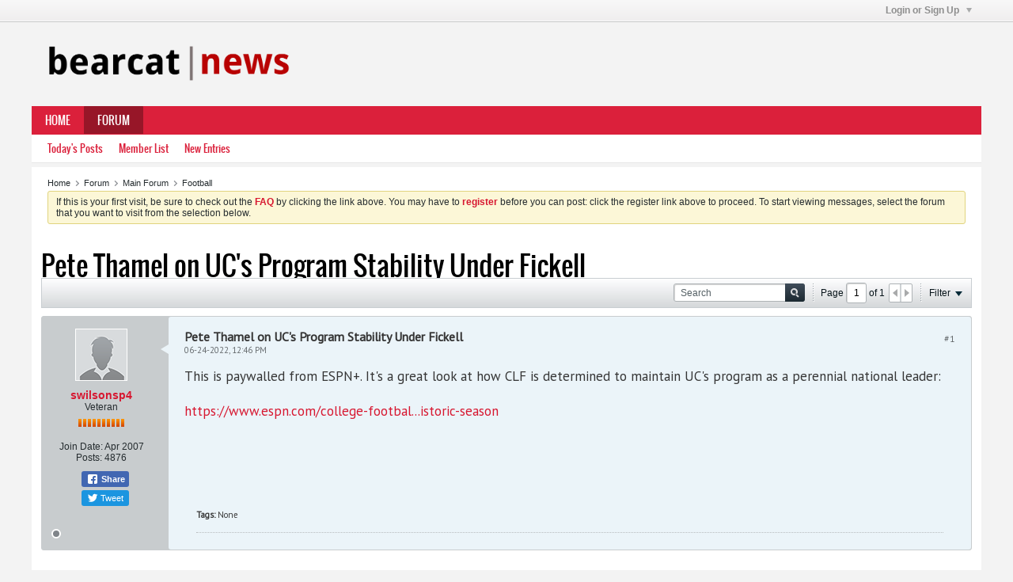

--- FILE ---
content_type: text/html; charset=UTF-8
request_url: https://vb.bearcatnews.com/auth/login-form
body_size: 1881
content:
<!DOCTYPE html>
<html id="idLoginHtml" xmlns="http://www.w3.org/1999/xhtml" xml:lang="en-US" lang="en-US" dir="ltr">
<head>
	<title>Login- BearcatNews Forums</title>
	<meta http-equiv="content-type" content="text/html; charset=UTF-8" />
	<base href="https://vb.bearcatnews.com/" />
	<!--[if IE]><![endif]-->
	


<!--[if IE]>
<link rel="stylesheet" type="text/css" href="css.php?styleid=15&amp;td=ltr&amp;sheet=css_reset.css,css_unreset.css,css_utilities.css&amp;ts=1715630388 " />
<link rel="stylesheet" type="text/css" href="css.php?styleid=15&amp;td=ltr&amp;sheet=css_imgareaselect-animated.css,css_jquery-ui-1_11_4_custom.css,css_jquery_qtip_min.css,css_jquery_selectBox.css,css_global.css&amp;ts=1715630388 " />
<link rel="stylesheet" type="text/css" href="css.php?styleid=15&amp;td=ltr&amp;sheet=css_fonts.css,css_b_link.css,css_b_layout.css,css_b_button.css,css_b_button_group.css&amp;ts=1715630388 " />
<link rel="stylesheet" type="text/css" href="css.php?styleid=15&amp;td=ltr&amp;sheet=css_b_icon.css,css_b_tabbed_pane.css,css_b_form_control.css,css_b_form_input.css,css_b_form_select.css&amp;ts=1715630388 " />
<link rel="stylesheet" type="text/css" href="css.php?styleid=15&amp;td=ltr&amp;sheet=css_b_form_textarea.css,css_b_media.css,css_b_divider.css,css_b_avatar.css,css_b_ajax_loading_indicator.css&amp;ts=1715630388 " />
<link rel="stylesheet" type="text/css" href="css.php?styleid=15&amp;td=ltr&amp;sheet=css_b_topicpreview.css,css_responsive.css,css_b_vbscroller.css,css_b_theme_selector.css,css_b_top_background.css&amp;ts=1715630388 " />
<link rel="stylesheet" type="text/css" href="css.php?styleid=15&amp;td=ltr&amp;sheet=css_b_module.css,css_b_comp_menu_horizontal.css,css_b_comp_menu_dropdown.css,css_b_comp_menu_vert.css,css_b_top_menu.css&amp;ts=1715630388 " />
<link rel="stylesheet" type="text/css" href="css.php?styleid=15&amp;td=ltr&amp;sheet=css_login.css&amp;ts=1715630388 " />
<link class="js-additional-css" rel="stylesheet" type="text/css" href="css.php?styleid=15&amp;td=ltr&amp;sheet=css_additional.css&amp;ts=1715630388 " />
<![endif]-->
<!--[if !IE]><!-->
<link rel="stylesheet" type="text/css" href="css.php?styleid=15&amp;td=ltr&amp;sheet=css_reset.css,css_unreset.css,css_utilities.css&amp;ts=1715630388 " />
<link rel="stylesheet" type="text/css" href="css.php?styleid=15&amp;td=ltr&amp;sheet=css_imgareaselect-animated.css,css_jquery-ui-1_11_4_custom.css,css_jquery_qtip_min.css,css_jquery_selectBox.css,css_global.css,css_fonts.css,css_b_link.css,css_b_layout.css,css_b_button.css,css_b_button_group.css,css_b_icon.css,css_b_tabbed_pane.css,css_b_form_control.css,css_b_form_input.css,css_b_form_select.css,css_b_form_textarea.css,css_b_media.css,css_b_divider.css,css_b_avatar.css,css_b_ajax_loading_indicator.css,css_b_topicpreview.css,css_responsive.css,css_b_vbscroller.css,css_b_theme_selector.css,css_b_top_background.css,css_b_module.css,css_b_comp_menu_horizontal.css,css_b_comp_menu_dropdown.css,css_b_comp_menu_vert.css,css_b_top_menu.css&amp;ts=1715630388 " />
<link rel="stylesheet" type="text/css" href="css.php?styleid=15&amp;td=ltr&amp;sheet=css_login.css&amp;ts=1715630388 " />
<link class="js-additional-css" rel="stylesheet" type="text/css" href="css.php?styleid=15&amp;td=ltr&amp;sheet=css_additional.css&amp;ts=1715630388 " />
<!--<![endif]-->

</head>

<!--[if gte IE 9]>
<body id="idLoginPage" class="ie ie9">
<![endif]-->
<!--[if !IE]><!-->
<body id="idLoginPage">
<!--<![endif]-->





<form id="idLoginForm" action="https://vb.bearcatnews.com/auth/login" method="post" class="h-clearfix">
	<input type="hidden" name="url" value="aHR0cHM6Ly92Yi5iZWFyY2F0bmV3cy5jb20vZm9ydW0vZm9vdGJhbGwvMzkyMjQ0LXBldGUtdGhhbWVsLW9uLXVjLXMtcHJvZ3JhbS1zdGFiaWxpdHktdW5kZXItZmlja2VsbA==" />
	<div class="login-fieldset table">
		<div class="tr">
			
				
					
				
			
			<span class="td">
				<input tabindex="100" type="text" name="username" id="idLoginUserName" value="" class="js-login-username b-form-input__input b-form-input__input--full " placeholder="User/Email" />
			</span>
		</div>
		<div class="tr">
			<span class="td">
				<input tabindex="101" type="password" autocomplete="off" name="password" id="idLoginPassword" class="b-form-input__input b-form-input__input--full " placeholder="Password" />
			</span>
		</div>
	</div>

	

	<div class="secondary-controls h-left">
		<input tabindex="102" type="checkbox" name="rememberme" id="idLoginRememberMe"  />
		<label for="idLoginRememberMe">Remember me</label>
		<a tabindex="104" href="https://vb.bearcatnews.com/lostpw" id="idLostPasswordLink" target="_top">Forgot password or user name?</a>
	</div>
	<div class="primary-controls h-right">
		<button type="submit" tabindex="103" id="idLoginBtn" class="b-button b-button--primary">Log in</button>
		
		or <a id="idLoginSignup" href="https://vb.bearcatnews.com/register?urlpath=aHR0cHM6Ly92Yi5iZWFyY2F0bmV3cy5jb20vZm9ydW0vZm9vdGJhbGwvMzkyMjQ0LXBldGUtdGhhbWVsLW9uLXVjLXMtcHJvZ3JhbS1zdGFiaWxpdHktdW5kZXItZmlja2VsbA%3D%3D" target="_top">Sign Up</a>
	</div>
	<input type="hidden" id="vb_loginmd5" name="vb_login_md5password" value="">
	<input type="hidden" id="vb_loginmd5_utf8" name="vb_login_md5password_utf" value="">
</form>


<script type="text/javascript">
(function(){
	//remove highlight on focus
	var loginInputs = document.querySelectorAll('#idLoginForm .login-fieldset input');
	for (var i = 0; i < loginInputs.length; i++) {
		loginInputs[i].onfocus = function() {
			this.className = this.className.replace(/\bbadlogin\S*/g, '');
		}
	};

	/*disable the submit button when submitting the form to prevent
	 it from being clicked or tapped a second time */
	document.getElementById('idLoginForm').onsubmit = function() {
		document.getElementById('idLoginBtn').disabled = 'disabled';
		/* if the md5hash code changes, keep it synchronized with the login code in the widget_register template */
		md5hash(document.getElementById('idLoginPassword'), document.getElementById('vb_loginmd5'), document.getElementById('vb_loginmd5_utf8'), 0);

	};

	//set focus to first textbox if error is not related to invalid username or password
	if (document.querySelectorAll('#idLoginForm .login-fieldset input[type=text][class*=badlogin]').length == 0) {
		try {
			document.querySelectorAll('#idLoginForm .login-fieldset input')[0].focus();
		}catch(e){}
	}


})();
</script>




<script type="text/javascript" src="js/login_md5.js?v=544"></script>
</body>
</html>

--- FILE ---
content_type: text/html; charset=utf-8
request_url: https://www.google.com/recaptcha/api2/aframe
body_size: 266
content:
<!DOCTYPE HTML><html><head><meta http-equiv="content-type" content="text/html; charset=UTF-8"></head><body><script nonce="Y-4rMnlgSg2KepXsZMtrQA">/** Anti-fraud and anti-abuse applications only. See google.com/recaptcha */ try{var clients={'sodar':'https://pagead2.googlesyndication.com/pagead/sodar?'};window.addEventListener("message",function(a){try{if(a.source===window.parent){var b=JSON.parse(a.data);var c=clients[b['id']];if(c){var d=document.createElement('img');d.src=c+b['params']+'&rc='+(localStorage.getItem("rc::a")?sessionStorage.getItem("rc::b"):"");window.document.body.appendChild(d);sessionStorage.setItem("rc::e",parseInt(sessionStorage.getItem("rc::e")||0)+1);localStorage.setItem("rc::h",'1769268420539');}}}catch(b){}});window.parent.postMessage("_grecaptcha_ready", "*");}catch(b){}</script></body></html>

--- FILE ---
content_type: text/css;charset=UTF-8
request_url: https://vb.bearcatnews.com/css.php?styleid=15&td=ltr&sheet=css_additional.css&ts=1715630388
body_size: 960
content:
@import url(https://fonts.googleapis.com/css?family=PT+Sans);#header .site-logo img{max-height:55px}.channel_text,.channel_text a{color:#999}#vb-page-body #content{padding:1em}body.page30 #breadcrumbs{display:none}#channel-subtabbar{margin-bottom:4px}#widget_150,#widget_152{border:0}.view-mode .widget-tabs .widget-tabs-nav{display:none}#forum-tab .forum-list-container .forum-list-header th{border-top:0 solid transparent}body#vb-page-body,#wrapper,#header{background-color:#f3f3f3}#channel-subtabbar{margin-bottom:5px}.forum-list-container .forum-item{background-color:#fff}.forum-list-container .forum-item td:first-child,.forum-list-container .category-header td:first-child{border-left:1px solid #e0e0e0}.forum-list-container .forum-item td:last-child,.forum-list-container .category-header td:last-child{border-right:1px solid #e0e0e0}.subchannel-widget .forum-list-container{border:0 solid #e4e4e4;border-width:0}.forum-list-container .forum-list-header{border:0 solid #e4e4e4;background:none}.forum-list-container .forum-list-header th:first-child,.forum-list-container .forum-list-header th:last-child{border-width:0 0 1px 0}.canvas-layout-container .canvas-widget{background-color:#fff;border:2px #eee solid;border-radius:3px}.canvas-layout-container .canvas-widget.widget-no-border{background-color:transparent;border:0 #ddd solid}.widget-header-divider{border-top:0 solid #a2aeb3;margin:0 0 5px 0}.news-item{margin:0 0 2em 0}.news-item-link{font-weight:600;font-size:1.5em;font-family:'PT Sans',sans-serif;margin:4px 0}.news-item-link a{color:#000}.news-item-teaser{font-size:1.3em;color:#555;font-family:'PT Sans',sans-serif}.b-post-sm__title a{font-weight:bold;font-size:1.8em;font-family:'PT Sans';color:#a00}.b-post-sm__author{color:#555;font-size:1.1em}.b-post-sm__post-content{font-size:1.25em;font-family:'PT Sans';padding:0 0 5px 0}.b-post__body{font-size:1.35em;font-family:'PT Sans',sans-serif}.b-post__content{font:1.05em 'PT Sans',sans-serif}.forum-list-container .forum-item .cell-forum .forum-title{font-size:1.5em;font-family:'PT Sans',sans-serif}.forum-list-container .forum-item .cell-forum .forum-desc{font-size:1.2em;font-family:'PT Sans',sans-serif}.topics-count,.posts-count,.lastpost-title{font-size:1.2em}.lastpost-title{color:#a00;font-weight:bold}.topic-list-container .topic-list .topic-item.sticky{background:#f7f7f7}.topic-list-container .topic-list.sticky-list + .topic-list tr td{border-top:1px solid #e3e3e3}.topic-list-container .topic-list.sticky-list + .topic-list tr:first-child td{border-top:1px solid #e3e3e3}a.topic-title{font-size:1.55em;font-family:'PT Sans',sans-serif}.widget-tabs .topic-list-container .topic-list.sticky-list .topic-item a{color:#700}.topic-list-container .topic-list .topic-item .cell-topic .topic-info{color:#2227}.canvas-layout-container .canvas-widget.page-title-widget{margin:0;padding:0}.canvas-layout-container .canvas-widget.page-title-widget .module-title,.view-mode .canvas-layout-container .canvas-widget.widget-no-border > .widget-header .module-title{margin:0}.canvas-layout-container .canvas-widget .channel-controls,.canvas-layout-container .canvas-widget.forum-conversation-content-widget{margin-top:-20px}.conversation-status-message.notice{display:none}#breadcrumbs{padding:12px 20px 2px;font-size:11px}.canvas-layout-container .canvas-widget{background-color:#fff;border:0px #eee solid;border-radius:3px}

--- FILE ---
content_type: text/css;charset=UTF-8
request_url: https://vb.bearcatnews.com/css.php?styleid=15&td=ltr&sheet=css_login.css&ts=1715630388
body_size: 582
content:
#idLoginHtml{margin:0;padding:10px 5px 5px 5px}#idLoginPage{margin:0;padding:0;background:transparent;overflow:hidden;min-width:0;color:#353535;font:12px Arial,Helvetica,Verdana,sans-serif}#idLoginPage a,#idLoginPage a:active,#idLoginPage a:visited{color:#d71730;text-decoration:none}#idLoginPage a:hover{color:#d71730;text-decoration:none}#idLoginPage .error{margin-bottom:10px;padding:0;color:#D30000;border:0;background:transparent;font-weight:bold;text-align:center}#idLoginForm{margin:0 auto;max-width:310px}#idLoginForm .tr .td{width:10%;padding-bottom:10px}#idLoginPage .login-fieldset input[class*=badlogin]{background:none 0 0,#FFE0E0;border-color:#C81919;border-width:2px}#idLoginForm .secondary-controls{margin-top:5px;width:40%;font-size:11px}#idLoginForm .secondary-controls input{vertical-align:bottom;margin:0 3px;margin-left:0}#idLoginForm #idLostPasswordLink{display:block;line-height:14px;margin-top:5px;margin-bottom:5px}#idLoginForm .primary-controls{margin-top:5px;text-align:center}#idLoginForm .primary-controls a{font-weight:bold}#idLoginForm #idLoginBtn{margin:0 0 10px;display:block;min-width:0;padding-left:14px;padding-right:14px}#idLoginRedirectHtml,#idLoginRedirectHtml body{height:100%}#idLoginPage .redirectMessage-wrapper{height:100%;position:relative}#idLoginPage #redirectMessage{position:absolute;left:0;top:50%;text-align:center;margin-top:-7px;width:100%}

--- FILE ---
content_type: text/css;charset=UTF-8
request_url: https://vb.bearcatnews.com/css.php?styleid=15&td=ltr&sheet=css_additional.css&ts=1715630388
body_size: 960
content:
@import url(https://fonts.googleapis.com/css?family=PT+Sans);#header .site-logo img{max-height:55px}.channel_text,.channel_text a{color:#999}#vb-page-body #content{padding:1em}body.page30 #breadcrumbs{display:none}#channel-subtabbar{margin-bottom:4px}#widget_150,#widget_152{border:0}.view-mode .widget-tabs .widget-tabs-nav{display:none}#forum-tab .forum-list-container .forum-list-header th{border-top:0 solid transparent}body#vb-page-body,#wrapper,#header{background-color:#f3f3f3}#channel-subtabbar{margin-bottom:5px}.forum-list-container .forum-item{background-color:#fff}.forum-list-container .forum-item td:first-child,.forum-list-container .category-header td:first-child{border-left:1px solid #e0e0e0}.forum-list-container .forum-item td:last-child,.forum-list-container .category-header td:last-child{border-right:1px solid #e0e0e0}.subchannel-widget .forum-list-container{border:0 solid #e4e4e4;border-width:0}.forum-list-container .forum-list-header{border:0 solid #e4e4e4;background:none}.forum-list-container .forum-list-header th:first-child,.forum-list-container .forum-list-header th:last-child{border-width:0 0 1px 0}.canvas-layout-container .canvas-widget{background-color:#fff;border:2px #eee solid;border-radius:3px}.canvas-layout-container .canvas-widget.widget-no-border{background-color:transparent;border:0 #ddd solid}.widget-header-divider{border-top:0 solid #a2aeb3;margin:0 0 5px 0}.news-item{margin:0 0 2em 0}.news-item-link{font-weight:600;font-size:1.5em;font-family:'PT Sans',sans-serif;margin:4px 0}.news-item-link a{color:#000}.news-item-teaser{font-size:1.3em;color:#555;font-family:'PT Sans',sans-serif}.b-post-sm__title a{font-weight:bold;font-size:1.8em;font-family:'PT Sans';color:#a00}.b-post-sm__author{color:#555;font-size:1.1em}.b-post-sm__post-content{font-size:1.25em;font-family:'PT Sans';padding:0 0 5px 0}.b-post__body{font-size:1.35em;font-family:'PT Sans',sans-serif}.b-post__content{font:1.05em 'PT Sans',sans-serif}.forum-list-container .forum-item .cell-forum .forum-title{font-size:1.5em;font-family:'PT Sans',sans-serif}.forum-list-container .forum-item .cell-forum .forum-desc{font-size:1.2em;font-family:'PT Sans',sans-serif}.topics-count,.posts-count,.lastpost-title{font-size:1.2em}.lastpost-title{color:#a00;font-weight:bold}.topic-list-container .topic-list .topic-item.sticky{background:#f7f7f7}.topic-list-container .topic-list.sticky-list + .topic-list tr td{border-top:1px solid #e3e3e3}.topic-list-container .topic-list.sticky-list + .topic-list tr:first-child td{border-top:1px solid #e3e3e3}a.topic-title{font-size:1.55em;font-family:'PT Sans',sans-serif}.widget-tabs .topic-list-container .topic-list.sticky-list .topic-item a{color:#700}.topic-list-container .topic-list .topic-item .cell-topic .topic-info{color:#2227}.canvas-layout-container .canvas-widget.page-title-widget{margin:0;padding:0}.canvas-layout-container .canvas-widget.page-title-widget .module-title,.view-mode .canvas-layout-container .canvas-widget.widget-no-border > .widget-header .module-title{margin:0}.canvas-layout-container .canvas-widget .channel-controls,.canvas-layout-container .canvas-widget.forum-conversation-content-widget{margin-top:-20px}.conversation-status-message.notice{display:none}#breadcrumbs{padding:12px 20px 2px;font-size:11px}.canvas-layout-container .canvas-widget{background-color:#fff;border:0px #eee solid;border-radius:3px}

--- FILE ---
content_type: application/javascript
request_url: https://vb.bearcatnews.com/js/facebook.js?v=544
body_size: 2135
content:
/*=======================================================================*\
|| ###################################################################### ||
|| # vBulletin 5.4.4
|| # ------------------------------------------------------------------ # ||
|| # Copyright 2000-2018 vBulletin Solutions Inc. All Rights Reserved.  # ||
|| # This file may not be redistributed in whole or significant part.   # ||
|| # ----------------- VBULLETIN IS NOT FREE SOFTWARE ----------------- # ||
|| # http://www.vbulletin.com | http://www.vbulletin.com/license.html   # ||
|| ###################################################################### ||
\*========================================================================*/
function vB_Facebook(A){this.config=A;this.loginperms={scope:"public_profile,email"};FB.Event.subscribe("auth.statusChange",function(B){if(B.status=="connected"){$(document).trigger("facebookinitialized");FB.Event.unsubscribe("auth.statusChange",arguments.callee)}});FB.init({appId:this.get_config("appid"),version:"v2.8",status:true,cookie:true,xfbml:true});this.register_loginbtns();this.make_visible();$("#lnkFacebookDisconnectSettings").off("click").on("click",this.do_disconnect);$("#lnkFacebookLoginSettings").off("click").on("click",this.makeAuthEvent(this.do_connect))}vB_Facebook.prototype.get_config=function(A){if(typeof (this.config)=="undefined"||typeof (this.config[A])=="undefined"){return false}else{return this.config[A]}};vB_Facebook.prototype.register_loginbtns=function(){var D=this.makeAuthEvent(this.do_login);$("#lnkFacebookLogin").click(D);$("#fb_getconnected").click(D);$("#fb_regloginbtn").click(function(G){G.preventDefault();FB.login(vBfb.reload,vBfb.loginperms)});var B=$("#facebookusername"),E=$("#facebookpassword"),A=$("#facebookassociate"),F=this.makeAuthEvent(this.login_and_associate),C=function(G){if(G.which==13){F(G)}};if(B.length&&E.length&&A.length){A.click($.proxy(function(){F()},this));B.keypress(C);E.keypress(C)}};vB_Facebook.prototype.make_visible=function(){$("#fb_headerbox").removeClass("hidden");$("#fbregbox").removeClass("hidden")};vB_Facebook.prototype.do_login=function(A){vBulletin.AJAX({call:"/auth/loginExternal",data:{provider:"facebook",auth:A.accessToken},success:vBfb.reload,api_error:function(B){if(vBulletin.ajaxtools.hasError(B,"error_external_no_vb_user")){window.top.location="register";return false}return true}})};vB_Facebook.prototype.do_connect=function(A){vBulletin.AJAX({call:"/ajax/api/facebook/connectCurrentUser",data:{accessToken:A.accessToken},success:vBfb.reload})};vB_Facebook.prototype.do_disconnect=function(){vBulletin.AJAX({call:"/ajax/api/facebook/disconnectUser",data:{userid:pageData.userid},success:vBfb.reload})};vB_Facebook.prototype.login_and_associate=function(A){var C=$("#facebookusername").get(0).value;var B=$("#facebookpassword").get(0).value;vBulletin.AJAX({call:"/auth/loginAndAssociate",data:{username:C,vb_login_md5password:hex_md5(str_to_ent(trim(B))),vb_login_md5password_utf:hex_md5(trim(B)),auth:A.accessToken},success:function(D,E,F){window.top.location=D.redirect}})};vB_Facebook.prototype.reload=function(){window.top.location.reload(true)};vB_Facebook.prototype.makeAuthEvent=function(A){return function(C){if(C){C.preventDefault()}var B=FB.getAuthResponse();if(B&&B.accessToken){A(B)}else{FB.login(function(D){if(D.authResponse&&D.authResponse.accessToken){A(D.authResponse)}},vBfb.loginperms)}return false}};vB_Facebook.prototype.register_logout=function(){FB.logout(vBfb.reload)};vB_Facebook.prototype.handle_submit_override=function(){if(typeof (this.onSubmitEvent)=="undefined"||!this.onSubmitEvent||this.onSubmitEvent.call(this.editFormEl)){var A=document.createElement("input");A.setAttribute("type","hidden");A.setAttribute("name",this.btnClicked.name);A.setAttribute("value",this.btnClicked.value);this.editFormEl.appendChild(A);this.editFormEl.submit()}};vB_Facebook.prototype.has_permission=function(A,B){FB.api("/me/permissions/"+A,function(C){B(C&&!C.error&&C.data.length&&C.data[0].status=="granted")})};vB_Facebook.prototype.request_permission=function(A,B){FB.login(function(C){var D=false;if(typeof (C.authResponse.grantedScopes)!="undefined"){D=jQuery.inArray(A,C.authResponse.grantedScopes.split(","))>-1}B(D)},{scope:A,auth_type:"rerequest",return_scopes:true})};vB_Facebook.prototype.isFbLogin=function(){return !!$.cookie("fbsr_"+this.get_config("appid"))};window.vBulletin=window.vBulletin||{};window.vBulletin.options=window.vBulletin.options||{};window.vBulletin.options.precache=$.merge(window.vBulletin.options.precache,["enablefacebookconnect","facebookappid","facebookactive","facebookautoregister"]);window.fbAsyncInit=function(){$(document).ready(function(){if(window.vBulletin.options.get("facebookactive")){vBfb=new vB_Facebook({appid:window.vBulletin.options.get("facebookappid"),connected:0,active:0,autoreg:window.vBulletin.options.get("facebookautoregister")});$(".js-external-login-providers").removeClass("h-hide-imp");$(".js-external-login-provider--facebook").removeClass("h-hide-imp")}else{$(".js-external-login-provider--facebook").addClass("h-hide-imp");if($(".js-external-login-provider:visible").length<1){$(".js-external-login-providers").addClass("h-hide-imp")}}$(document).on("click",".js-fb-share-dialog",function(E){if(window.vBulletin.options.get("facebookactive")){var D=$(this).data("url-not-encoded");FB.ui({method:"share",mobile_iframe:true,href:D,},function(F){})}else{var B=$(this).prop("href"),C="width=573,height=239,resizable=yes,scrollbars=yes,status=yes",A=window.open(B,"_blank",C);if(!A||A.closed||typeof A.closed=="undefined"){return true}}return false});$(document).on("click",".js-twitter-share",function(D){var B=$(this).prop("href"),C="width=548,height=419,resizable=yes,scrollbars=yes,status=yes",A=window.open(B,"_blank",C);if(!A||A.closed||typeof A.closed=="undefined"){return true}return false})})};(function(C){var B,E="facebook-jssdk",A=C.getElementsByTagName("script")[0],D=$("#fb-root").data("facebook-language");if(C.getElementById(E)){return }B=C.createElement("script");B.id=E;B.async=true;B.src="//connect.facebook.net/"+D+"/sdk.js#xfbml=1&version=v2.8";A.parentNode.insertBefore(B,A)}(document));

--- FILE ---
content_type: text/plain
request_url: https://www.google-analytics.com/j/collect?v=1&_v=j102&a=1888488408&t=pageview&_s=1&dl=https%3A%2F%2Fvb.bearcatnews.com%2Fforum%2Ffootball%2F392244-pete-thamel-on-uc-s-program-stability-under-fickell&ul=en-us%40posix&dt=Pete%20Thamel%20on%20UC%27s%20Program%20Stability%20Under%20Fickell%20-%20BearcatNews%20Forums&sr=1280x720&vp=1280x720&_u=IEBAAEABAAAAACAAI~&jid=712588515&gjid=1579337993&cid=927960926.1769268419&tid=UA-70505-1&_gid=733565539.1769268419&_r=1&_slc=1&z=1218047870
body_size: -451
content:
2,cG-8VY93KRWB3